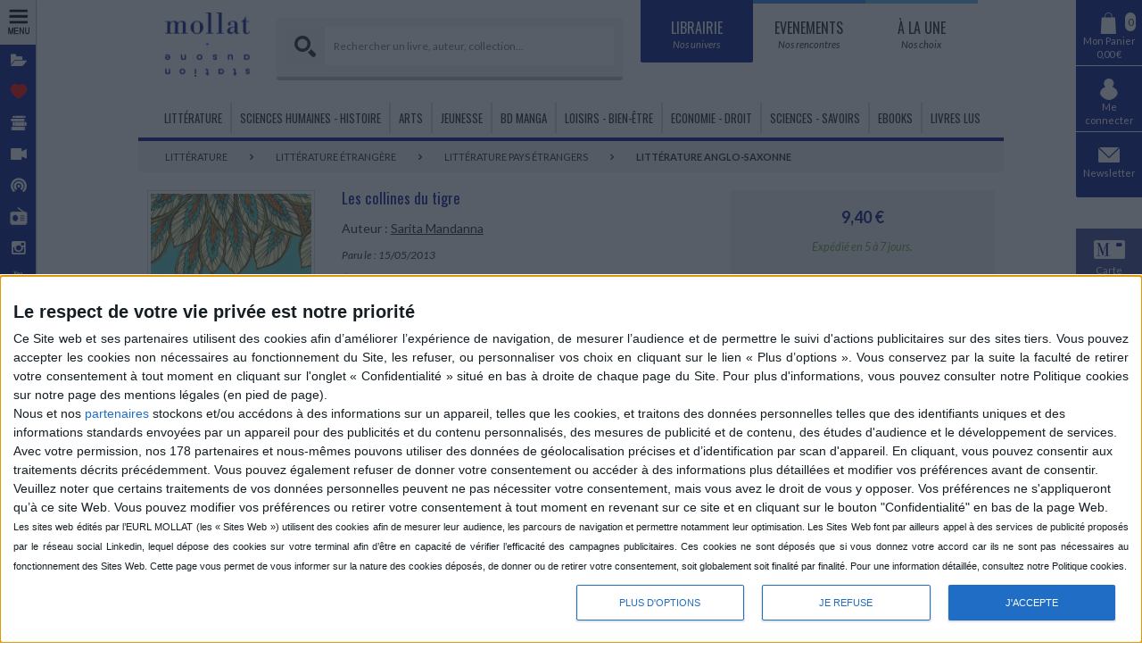

--- FILE ---
content_type: text/html; charset=utf-8
request_url: https://www.mollat.com/Produits/AddDispoThumbnail/175095
body_size: 437
content:
<div><div class="notice-availability-buyable notice-availability">Disponible chez l'éditeur</div></div><div><a class="notice-hover-shopping-cart btn-light md-trigger" data-ajax="true" data-ajax-method="POST" data-ajax-mode="replace" data-ajax-result-can-redirect="False" data-ajax-success="website.panierAdd" data-ajax-update="#md-content" data-ajax-with-credentials="True" href="https://account.mollat.com/Panier/Add?idProduit=175095" rel="nofollow"><i class="icon-mollat-panier fa"></i></a></div>

--- FILE ---
content_type: text/html; charset=utf-8
request_url: https://www.mollat.com/Produits/AddDispoLongWithPanier/175095
body_size: 481
content:
<link href="https://schema.org/InStock" itemprop="availability"></link><div><div class="notice-availability-buyable notice-availability">Expédié en 5 à 7 jours.</div></div><div><a class="btn-red md-trigger" data-ajax="true" data-ajax-method="POST" data-ajax-mode="replace" data-ajax-result-can-redirect="False" data-ajax-success="website.panierAdd" data-ajax-update="#md-content" data-ajax-with-credentials="True" href="https://account.mollat.com/Panier/Add?idProduit=175095" rel="nofollow"><i class="icon-mollat-panier fa fa-2x"></i> Ajouter au panier </a></div>